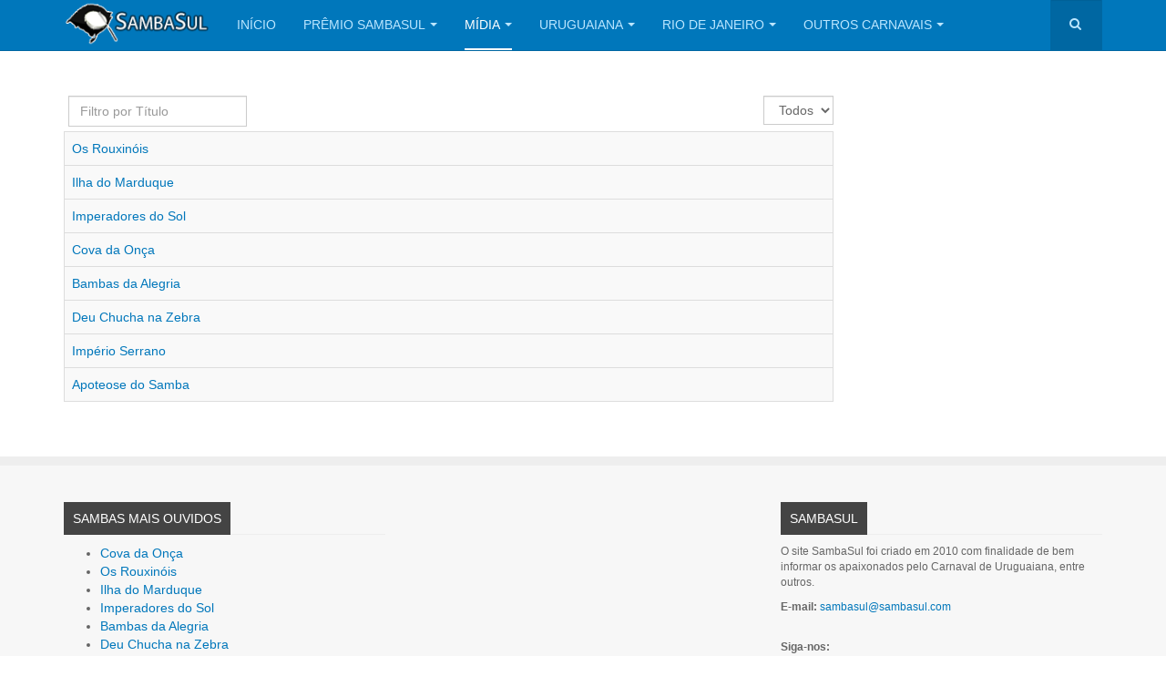

--- FILE ---
content_type: text/html; charset=utf-8
request_url: http://sambasul.com/novo/index.php/midia/sambas/160-2020-uruguaiana
body_size: 12038
content:

<!DOCTYPE html>
<html lang=pt-br dir=ltr class='com_content view-category itemid-119 j39 mm-hover '>

<head>
	<base href="http://sambasul.com/novo/index.php/midia/sambas/160-2020-uruguaiana"/>
	<meta http-equiv=content-type content="text/html; charset=utf-8"/>
	<meta name=keywords content="SambaSul Samba Sul Carnaval de Uruguaiana Carnaval do RIo de Janeiro Vídeos imagens fotos Ilha do Marduque Cova da Onça Os Rouxinóis Bambas da Alegria"/>
	<meta name=description content="Site especializado no Carnaval de Uruguaiana desde 2010. Sambas Enredo, Fotos, Vídeos e Notícias sobre Carnaval."/>
	<meta name=generator content="Joomla! - Open Source Content Management"/>
	<title>2020 - Uruguaiana</title>
	<link href="/novo/index.php/midia/sambas/160-2020-uruguaiana?format=feed&amp;type=rss" rel=alternate type="application/rss+xml" title="RSS 2.0"/>
	<link href="/novo/index.php/midia/sambas/160-2020-uruguaiana?format=feed&amp;type=atom" rel=alternate type="application/atom+xml" title="Atom 1.0"/>
	<link href="/novo/templates/purity_iii/favicon.ico" rel="shortcut icon" type="image/vnd.microsoft.icon"/>
	<link href="http://sambasul.com/novo/index.php/component/search/?Itemid=119&amp;id=160&amp;format=opensearch" rel=search title="Pesquisar SambaSul" type="application/opensearchdescription+xml"/>
	<link href="/novo/templates,_purity_iii,_local,_css,_bootstrap.css+index.php,qoption==com_ajax,aplugin==arktypography,aformat==json+plugins,_content,_jw_allvideos,_jw_allvideos,_tmpl,_Responsive,_css,_template.css,qv==6.1.0.pagespeed.cc.g_z2U8s2n_.css" rel=stylesheet type="text/css"/>
	
	
	<link href="/novo/A.templates,,_system,,_css,,_system.css+templates,,_purity_iii,,_local,,_css,,_legacy-grid.css+plugins,,_system,,_t3,,_base-bs3,,_fonts,,_font-awesome,,_css,,_font-awesome.min.css+templates,,_purity_iii,,_local,,_css,,_template.css+templates,,_purity_iii,,_fonts,,_font-awesome,,_css,,_font-awesome.min.css+templates,,_purity_iii,,_css,,_custom.css+templates,,_purity_iii,,_local,,_css,,_layouts,,_magazine.css+media,,_editors,,_arkeditor,,_css,,_squeezebox.css+modules,,_mod_smartcountdown3,,_css,,_smartcountdown.css,Mcc.JIwiSLwm8g.css.pagespeed.cf.yCCtbwSmmW.css" rel=stylesheet type="text/css"/>
	
	
	
	
	
	
	
	
	<style type="text/css">.fb_iframe_widget{max-width:none}.fb_iframe_widget_lift{max-width:none}@media print{.css_buttons0,.css_buttons1,.css_fb_like,.css_fb_share,.css_fb_send,css_fb_photo,.css_fb_comments,.css_fb_comments_count{display:none}}#smartcountdown-115 .scd-unit-horz{margin:0 .8em}#smartcountdown-115 .scd-unit-vert{margin:.5em 0}</style>
	<script type="application/json" class="joomla-script-options new">{"csrf.token":"e03e1665d774dc37fdfb3c12c2b383cf","system.paths":{"root":"\/novo","base":"\/novo"},"joomla.jtext":{"MOD_SMARTCOUNTDOWN3_REDIRECT_CONFIRM_HINT":"Voc\u00ea est\u00e1 deixando essa p\u00e1gina. Todos os dados n\u00e3o salvos ser\u00e3o perdidos. Voc\u00ea tem certeza?"}}</script>
	<script src="/novo/plugins/content/jw_allvideos/jw_allvideos/includes/js/behaviour.js?v=6.1.0" type="text/javascript"></script>
	<script src="/novo/media/jui/js/jquery.min.js?2239b4269df93d341c37cd5a93040f0d" type="text/javascript"></script>
	<script src="/novo/media/jui/js/jquery-noconflict.js?2239b4269df93d341c37cd5a93040f0d" type="text/javascript"></script>
	<script src="/novo/media/jui/js/jquery-migrate.min.js?2239b4269df93d341c37cd5a93040f0d" type="text/javascript"></script>
	<script src="/novo/media/system/js/caption.js?2239b4269df93d341c37cd5a93040f0d" type="text/javascript"></script>
	<script src="/novo/media/system/js/mootools-core.js?2239b4269df93d341c37cd5a93040f0d" type="text/javascript"></script>
	<script src="/novo/media/system/js/core.js?2239b4269df93d341c37cd5a93040f0d" type="text/javascript"></script>
	<script src="//connect.facebook.net/pt_BR/sdk.js#xfbml=1&version=v2.6&appId=1488786257802293" type="text/javascript"></script>
	<script src="/novo/plugins/system/t3/base-bs3/bootstrap/js/bootstrap.js" type="text/javascript"></script>
	<script src="/novo/plugins/system/t3/base-bs3/js/jquery.tap.min.js" type="text/javascript"></script>
	<script src="/novo/plugins/system/t3/base-bs3/js/script.js" type="text/javascript"></script>
	<script src="/novo/plugins/system/t3/base-bs3/js/menu.js" type="text/javascript"></script>
	<script src="/novo/templates/purity_iii/js/script.js" type="text/javascript"></script>
	<script src="/novo/plugins/system/t3/base-bs3/js/nav-collapse.js" type="text/javascript"></script>
	<script src="/novo/media/editors/arkeditor/js/jquery.easing.min.js" type="text/javascript"></script>
	<script src="/novo/media/editors/arkeditor/js/squeezebox.min.js" type="text/javascript"></script>
	<script src="/novo/modules/mod_smartcountdown3/js/smartcountdown.js" type="text/javascript"></script>
	<script src="/novo/modules/mod_smartcountdown3/js/vendor/velocity.min.js" type="text/javascript"></script>
	<script src="/novo/modules/mod_smartcountdown3/helpers/plurals/plural.js" type="text/javascript"></script>
	<script type="text/javascript">jQuery(window).on('load',function(){new JCaption('img.caption');});(function(){if(typeof jQuery=='undefined')return;jQuery(function($){if($.fn.squeezeBox){$('a.modal').squeezeBox({parse:'rel'});$('img.modal').each(function(i,el){$(el).squeezeBox({handler:'image',url:$(el).attr('src')});})}else if(typeof(SqueezeBox)!=='undefined'){$('img.modal').each(function(i,el){SqueezeBox.assign(el,{handler:'image',url:$(el).attr('src')});});}function jModalClose(){if(typeof(SqueezeBox)=='object')SqueezeBox.close();else
ARK.squeezeBox.close();}});})();jQuery(document).ready(function(){if(window["scd_init_called_115"]===true){return;}window["scd_init_called_115"]=true;if(typeof scds_container==="undefined"){if(!window["scd_waiting_for_scripts"]){var script;script=document.createElement("script");script.setAttribute("src","/novo/modules/mod_smartcountdown3/js/smartcountdown.js");script.setAttribute("async",false);document.head.appendChild(script);script=document.createElement("script");script.setAttribute("src","/novo/modules/mod_smartcountdown3/js/vendor/jquery-ui-easing.min.js");script.setAttribute("async",false);document.head.appendChild(script);script=document.createElement("script");script.setAttribute("src","/novo/modules/mod_smartcountdown3/helpers/plurals/plural.js");script.setAttribute("async",false);document.head.appendChild(script);jQuery("<link>").appendTo("head").attr({type:"text/css",rel:"stylesheet"}).attr("href","/novo/modules/mod_smartcountdown3/css/smartcountdown.css");window["scd_waiting_for_scripts"]=true;}window["scd_waiting_for_scripts_115"]=window.setInterval(function(){if(typeof scds_container!=="undefined"){window.clearInterval(window["scd_waiting_for_scripts_115"]);delete(window["scd_waiting_for_scripts_115"]);scds_add_instance_115();delete(window["scd_waiting_for_scripts"]);}},100);}else{scds_add_instance_115();}function scds_add_instance_115(){scds_container.add({"deadline":"2019-03-22 01:00:00","counter_modes":"-1:0","title_before_down":"FALTAM","title_after_down":"para o Carnaval de Uruguaiana!","title_before_up":"","title_after_up":"","hide_countup_counter":"0","units":{"years":0,"months":0,"weeks":0,"days":0,"hours":1,"minutes":1,"seconds":1},"layout_preset":"auto.xml","fx_preset":"No_FX_animation.xml","horizontally_center":"1","title_before_size":"20","title_after_size":"16","digits_size":"24","labels_size":"14","units_spacing_horz":"","units_spacing_vert":"","counter_layout":"horz","event_text_pos":"vert","lables_pos":"","labels_vert_align":"middle","hide_highest_zeros":"1","allow_all_zeros":"0","disable_responsive":"","counter_clickable":"0","confirm_redirect":"1","event_goto_menu":"","event_goto_url":false,"module_style":"","title_before_style":"","title_after_style":"","digits_style":"","labels_style":"","moduleclass_sfx":"","cache":"1","cache_time":"900","cachemode":"static","module_tag":"div","bootstrap_size":"0","header_tag":"h3","header_class":"","style":"0","module_id":"115","label_strings":{"years":"Anos","years_1":"Ano","months":"Meses","months_1":"M\u00eas","weeks":"Semanas","weeks_1":"Semana","days":"Dias","days_1":"Dia","hours":"Horas","hours_1":"Hora","minutes":"Minutos","minutes_1":"Minuto","seconds":"Segundos","seconds_1":"Segundo"},"paddings":{"years":1,"months":2,"weeks":1,"days":2,"hours":2,"minutes":2,"seconds":2},"labels_pos":"right","responsive":[{"scale":"0.5","alt_classes":[{"selector":".scd-unit","remove":"scd-unit-vert scd-unit-horz","add":"scd-unit-vert clearfix"},[{"selector":".scd-label","remove":"scd-label-col scd-label-row","add":"scd-label-col"},{"selector":".scd-digits","remove":"scd-digits-col scd-digits-row","add":"scd-digits-col"}]]},{"scale":"0.65","alt_classes":[{"selector":".scd-unit","remove":"scd-unit-vert scd-unit-horz","add":"scd-unit-vert clearfix"},[{"selector":".scd-label","remove":"scd-label-col scd-label-row","add":"scd-label-row"},{"selector":".scd-digits","remove":"scd-digits-col scd-digits-row","add":"scd-digits-row"}]]},{"scale":"0.8","alt_classes":[{"selector":".scd-unit","remove":"scd-unit-vert scd-unit-horz clearfix","add":"scd-unit-horz"},[{"selector":".scd-label","remove":"scd-label-col scd-label-row","add":"scd-label-col"},{"selector":".scd-digits","remove":"scd-digits-col scd-digits-row","add":"scd-digits-col"}]]},{"scale":1,"alt_classes":[{"selector":".scd-unit","remove":"scd-unit-vert scd-unit-horz clearfix","add":"scd-unit-horz"},[{"selector":".scd-label","remove":"scd-label-col scd-label-row","add":"scd-label-row"},{"selector":".scd-digits","remove":"scd-digits-col scd-digits-row","add":"scd-digits-row"}],[{"selector":".scd-title","remove":"scd-title-col scd-title-row clearfix","add":"scd-title-col clearfix"},{"selector":".scd-counter","remove":"scd-counter-col scd-counter-row clearfix","add":"scd-counter-col clearfix"}]]}],"base_font_size":12,"hide_lower_units":[],"countdown_limit":"-1","countup_limit":"0","redirect_url":"","click_url":"","id":"smartcountdown-115","ajaxurl":"\/novo\/index.php","animations":{"name":"Plain text - no animation","description":"No FX animation effect, scalable, font CSS may be defined in Digits Style(s)","images_folder":"\/novo\/modules\/mod_smartcountdown3\/images\/test_png","uses_margin_values":false,"digits":{"*":{"style":{"font-size":"2em","height":"1em","line-height":"1em","width":"0.6em"},"down":[{"duration":"0","elements":[{"filename_base":"","filename_ext":"","value_type":"next","tag":"div","content_type":"txt","styles":{"left":"0","right":"0","margin":"0 auto","text-align":"center"},"tweens":{"from":{"left":"0","right":"0","margin":"0 auto","text-align":"center"},"to":[]}}]}],"up":[{"duration":"0","elements":[{"filename_base":"","filename_ext":"","value_type":"next","tag":"div","content_type":"txt","styles":{"left":"0","right":"0","margin":"0 auto","text-align":"center"},"tweens":{"from":{"left":"0","right":"0","margin":"0 auto","text-align":"center"},"to":[]}}]}]}}},"layout_config":{"event_text_pos":"vert","labels_pos":"right","title_before_style":" style=\"font-size:1.66666666667em;\"","title_after_style":" style=\"font-size:1.33333333333em;\"","digits_style":"","labels_style":" style=\"font-size:1.16666666667em;\"","module_style":" style=\"text-align:center;\"","labels_class":"scd-label scd-label-row","digits_class":"scd-digits scd-digits-row","text_class":"scd-title scd-title-col clearfix","counter_class":"scd-counter scd-counter-col clearfix","units_class":"scd-unit scd-unit-horz","units_spacing_horz":"","units_spacing_vert":""}});}});</script>

	
<!-- META FOR IOS & HANDHELD -->
	<meta name=viewport content="width=device-width, initial-scale=1.0, maximum-scale=1.0, user-scalable=no"/>
	<style type="text/stylesheet">@-webkit-viewport   { width: device-width; }@-moz-viewport      { width: device-width; }@-ms-viewport       { width: device-width; }@-o-viewport        { width: device-width; }@viewport           { width: device-width; }</style>
	<script type="text/javascript">//<![CDATA[
if(navigator.userAgent.match(/IEMobile\/10\.0/)){var msViewportStyle=document.createElement("style");msViewportStyle.appendChild(document.createTextNode("@-ms-viewport{width:auto!important}"));document.getElementsByTagName("head")[0].appendChild(msViewportStyle);}
//]]></script>
<meta name=HandheldFriendly content=true />
<meta name=apple-mobile-web-app-capable content=YES />
<!-- //META FOR IOS & HANDHELD -->




<!-- Le HTML5 shim and media query for IE8 support -->
<!--[if lt IE 9]>
<script src="//html5shim.googlecode.com/svn/trunk/html5.js"></script>
<script type="text/javascript" src="/novo/plugins/system/t3/base-bs3/js/respond.min.js"></script>
<![endif]-->

<!-- You can add Google Analytics here or use T3 Injection feature -->

<!--[if lt IE 9]>
<link rel="stylesheet" href="/novo/templates/purity_iii/css/ie8.css" type="text/css" />
<![endif]-->
	</head>

<body><div id=fb-root></div>

<div class="t3-wrapper magazine"> <!-- Need this wrapper for off-canvas menu. Remove if you don't use of-canvas -->

	
<!-- MAIN NAVIGATION -->
<header id=t3-mainnav class="wrap navbar navbar-default navbar-fixed-top t3-mainnav">

	<!-- OFF-CANVAS -->
		<!-- //OFF-CANVAS -->

	<div class=container>

		<!-- NAVBAR HEADER -->
		<div class=navbar-header>

			<!-- LOGO -->
			<div class="logo logo-image">
				<div class=logo-image>
					<a href="/novo" title=SambaSul>
													<img class=logo-img src="/novo/images/headers/xmini2.png.pagespeed.ic.cbVZUhzdRr.webp" alt=SambaSul />
						
												
						<span>SambaSul</span>
					</a>
				</div>
			</div>
			<!-- //LOGO -->

											<button type=button class=navbar-toggle data-toggle=collapse data-target=.t3-navbar-collapse>
					<i class="fa fa-bars"></i>
				</button>
			
	    	    <!-- HEAD SEARCH -->
	    <div class=head-search>     
	      <form class=form-search action="/novo/index.php/midia/sambas" method=post>
	<div class=search>
		<label for=mod-search-searchword>Pesquisar...</label><i class="fa fa-search"></i><input name=searchword id=mod-search-searchword maxlength=200 class="form-control " type=text size=0 />	<input type=hidden name=task value=search />
	<input type=hidden name=option value=com_search />
	<input type=hidden name=Itemid value=119 />
	</div>
</form>

	    </div>
	    <!-- //HEAD SEARCH -->
	    
		</div>
		<!-- //NAVBAR HEADER -->

		<!-- NAVBAR MAIN -->
				<nav class="t3-navbar-collapse navbar-collapse collapse"></nav>
		
		<nav class="t3-navbar navbar-collapse collapse">
					<ul class="nav navbar-nav">
			<li class=item-101>				<a href="/novo/index.php">Início</a>
				</li><li class="item-107 deeper dropdown parent">				<a class=dropdown-toggle href="/novo/index.php/premio-sambasul" data-toggle=dropdown>Prêmio SambaSul<em class=caret></em></a>
				<ul class=dropdown-menu role=menu><li class=item-115>				<a href="/novo/index.php/premio-sambasul/regulamento">Regulamento</a>
				</li><li class="item-108 dropdown-submenu parent">				<a href="/novo/index.php/premio-sambasul/vencedores">Vencedores</a>
				<ul class=dropdown-menu role=menu><li class=item-109>				<a href="/novo/index.php/premio-sambasul/vencedores/ano-i-2011">Ano I (2011)</a>
				</li><li class=item-110>				<a href="/novo/index.php/premio-sambasul/vencedores/ano-ii-2012">Ano II (2012)</a>
				</li><li class=item-111>				<a href="/novo/index.php/premio-sambasul/vencedores/ano-iii-2013">Ano III (2013)</a>
				</li><li class=item-112>				<a href="/novo/index.php/premio-sambasul/vencedores/ano-iv-2014">Ano IV (2014)</a>
				</li><li class=item-113>				<a href="/novo/index.php/premio-sambasul/vencedores/ano-v-2015">Ano V (2015)</a>
				</li><li class=item-114>				<a href="/novo/index.php/premio-sambasul/vencedores/ano-vi">Ano VI (2016)</a>
				</li><li class=item-148>				<a href="/novo/index.php/premio-sambasul/vencedores/ano-vii-2017">Ano VII (2017)</a>
				</li><li class=item-154>				<a href="/novo/index.php/premio-sambasul/vencedores/ano-viii-2018">Ano VIII (2018)</a>
				</li><li class=item-166>				<a href="/novo/index.php/premio-sambasul/vencedores/ano-ix-2019">Ano IX (2019)</a>
				</li><li class=item-167>				<a href="/novo/index.php/premio-sambasul/vencedores/ano-x-2020">Ano X (2020)</a>
				</li><li class=item-178>				<a href="/novo/index.php/premio-sambasul/vencedores/ano-xi-2021">Ano XI (2021)</a>
				</li><li class=item-192>				<a href="/novo/index.php/premio-sambasul/vencedores/ano-xii-2022">Ano XII (2022)</a>
				</li><li class=item-193>				<a href="/novo/index.php/premio-sambasul/vencedores/ano-xiii-2023">Ano XIII (2023)</a>
				</li><li class=item-194>				<a href="/novo/index.php/premio-sambasul/vencedores/ano-xiv-2024">Ano XIV (2024)</a>
				</li><li class=item-195>				<a href="/novo/index.php/premio-sambasul/vencedores/ano-xv-2025">Ano XV (2025)</a>
				</li></ul></li></ul></li><li class="item-103 active deeper dropdown parent">				<a class=dropdown-toggle href="/novo/index.php/midia" data-toggle=dropdown>Mídia<em class=caret></em></a>
				<ul class=dropdown-menu role=menu><li class="item-119 current active">				<a href="/novo/index.php/midia/sambas">Sambas</a>
				</li><li class=item-120>				<a href="https://www.youtube.com/channel/UCHYPJ5gESaVIiazLWaI8j3w/videos">Vídeos</a>
				</li><li class=item-121>				<a href="https://www.facebook.com/pg/SambaSul/photos/?tab=albums&amp;ref=page_internal">Fotos</a>
				</li></ul></li><li class="item-122 deeper dropdown parent">				<a class=dropdown-toggle href="/novo/index.php/111-uruguaiana" data-toggle=dropdown>Uruguaiana<em class=caret></em></a>
				<ul class=dropdown-menu role=menu><li class=item-130>				<a href="/novo/index.php/uruguaiana/ordem-de-desfiles-2026">Ordem de Desfiles 2026</a>
				</li><li class=item-134>				<a href="https://www.bilheteriadigital.com/carnaval-fora-de-epoca-de-uruguaiana-2026" target=_blank>Ingressos 2026</a>
				</li><li class=item-145>				<a href="/novo/index.php/uruguaiana/sambas-2026">Sambas 2026</a>
				</li><li class=item-123>				<a href="/novo/index.php/uruguaiana/ranking">Ranking SambaSul</a>
				</li><li class=item-151>				<a href="https://drive.google.com/drive/folders/1yIPQiltfWdRjzHfn0O3RT3N9m2Q4oGwG?usp=drive_link" target=_blank>Justificativas (Ano a Ano)</a>
				</li></ul></li><li class="item-133 deeper dropdown parent">				<a class=dropdown-toggle href="/novo/index.php/112-rio-de-janeiro" title="Rio de Janeiro" data-toggle=dropdown>Rio de Janeiro<em class=caret></em></a>
				<ul class=dropdown-menu role=menu><li class=item-135>				<a href="/novo/index.php/rio-de-janeiro/ordem-de-desfiles-2026-grupo-especial">Ordem de Desfiles 2026 (Grupo Especial)</a>
				</li><li class=item-136>				<a href="/novo/index.php/rio-de-janeiro/ordem-de-desfiles-2026-serie-ouro-acesso">Ordem de Desfiles 2026 (Série Ouro - Acesso)</a>
				</li><li class=item-146>				<a href="/novo/index.php/rio-de-janeiro/sambas-rj-2026-grupo-especial">Sambas RJ 2026 (Grupo Especial)</a>
				</li><li class=item-149>				<a href="/novo/index.php/rio-de-janeiro/sambas-rj-2026-serie-ouro-acesso">Sambas RJ 2026 (Série Ouro - Acesso)</a>
				</li></ul></li><li class="item-150 deeper dropdown parent">				<a class=dropdown-toggle href="/novo/index.php/outros-carnavais" data-toggle=dropdown>Outros Carnavais<em class=caret></em></a>
				<ul class=dropdown-menu role=menu><li class="item-175 dropdown-submenu parent">				<a href="/novo/index.php/outros-carnavais/paso-de-los-libres">Paso de los Libres (ARG)</a>
				<ul class=dropdown-menu role=menu><li class=item-180>				<a href="/novo/index.php/outros-carnavais/paso-de-los-libres/ordem-de-desfiles-2026">Ordem de Desfiles 2026</a>
				</li><li class=item-181>				<a href="/novo/index.php/outros-carnavais/paso-de-los-libres/sambas-2026">Sambas 2026</a>
				</li></ul></li><li class="item-176 dropdown-submenu parent">				<a href="/novo/index.php/outros-carnavais/porto-alegre">Porto Alegre</a>
				<ul class=dropdown-menu role=menu><li class=item-185>				<a href="/novo/index.php/outros-carnavais/porto-alegre/ordem-de-desfiles-2026">Ordem de Desfiles 2026</a>
				</li><li class=item-179>				<a href="/novo/index.php/outros-carnavais/porto-alegre/sambas-2026">Sambas 2026</a>
				</li></ul></li><li class="item-173 dropdown-submenu parent">				<a href="/novo/index.php/outros-carnavais/sao-paulo">São Paulo</a>
				<ul class=dropdown-menu role=menu><li class=item-174>				<a href="/novo/index.php/outros-carnavais/sao-paulo/ordem-de-desfiles-2026">Ordem de Desfiles 2026</a>
				</li><li class=item-177>				<a href="/novo/index.php/outros-carnavais/sao-paulo/sambas-2026">Sambas 2026</a>
				</li></ul></li><li class="item-182 dropdown-submenu parent">				<a href="/novo/index.php/outros-carnavais/vitoria-es">Vitória (ES)</a>
				<ul class=dropdown-menu role=menu><li class=item-183>				<a href="/novo/index.php/outros-carnavais/vitoria-es/ordem-de-desfiles-2026">Ordem de Desfiles 2026</a>
				</li><li class=item-184>				<a href="/novo/index.php/outros-carnavais/vitoria-es/sambas-2026">Sambas 2026</a>
				</li></ul></li><li class="item-189 dropdown-submenu parent">				<a href="/novo/index.php/outros-carnavais/artigas-uruguai">Artigas (Uruguai)</a>
				<ul class=dropdown-menu role=menu><li class=item-191>				<a href="/novo/index.php/outros-carnavais/artigas-uruguai/sambas-2024">Sambas 2024</a>
				</li></ul></li></ul></li>		</ul>
	
		</nav>
    <!-- //NAVBAR MAIN -->

	</div>
</header>
<!-- //MAIN NAVIGATION -->






	
<div id=t3-mainbody class="container t3-mainbody">
	<div class=row>

		<!-- MAIN CONTENT -->
		<div id=t3-content class="t3-content col-xs-12 col-sm-8  col-md-9">
						<div class=category-list>

<div>
	<div class=content-category>
		
		
							
				

<form action=160-2020-uruguaiana method=post name=adminForm id=adminForm class=form-inline>
		<fieldset class="filters btn-toolbar clearfix">
					<div class=btn-group>
				<label class="filter-search-lbl element-invisible" for=filter-search>
					Filtro por Título&#160;				</label>
				<input type=text name=filter-search id=filter-search value="" class=inputbox onchange="document.adminForm.submit();" title="Filtrar Conteúdo da Pesquisa" placeholder="Filtro por Título"/>
			</div>
							<div class="btn-group pull-right">
				<label for=limit class=element-invisible>
					Exibir #				</label>
				<select id=limit name=limit class="inputbox input-mini" size=1 onchange="this.form.submit()">
	<option value=5>5</option>
	<option value=10>10</option>
	<option value=15>15</option>
	<option value=20>20</option>
	<option value=25>25</option>
	<option value=30>30</option>
	<option value=50>50</option>
	<option value=100>100</option>
	<option value=0 selected=selected>Todos</option>
</select>
			</div>
		
		<input type=hidden name=filter_order value=""/>
		<input type=hidden name=filter_order_Dir value=""/>
		<input type=hidden name=limitstart value=""/>
		<input type=hidden name=task value=""/>
	</fieldset>
	
	<table class="category table table-striped table-bordered table-hover">
				<tbody>
											<tr class=cat-list-row0>
									<td headers=categorylist_header_title class=list-title>
													<a href="160-2020-uruguaiana/3480-os-rouxinois">
								Os Rouxinóis							</a>
																													</td>
																								</tr>
											<tr class=cat-list-row1>
									<td headers=categorylist_header_title class=list-title>
													<a href="160-2020-uruguaiana/3478-ilha-do-marduque">
								Ilha do Marduque							</a>
																													</td>
																								</tr>
											<tr class=cat-list-row0>
									<td headers=categorylist_header_title class=list-title>
													<a href="160-2020-uruguaiana/3461-imperadores-do-sol">
								Imperadores do Sol							</a>
																													</td>
																								</tr>
											<tr class=cat-list-row1>
									<td headers=categorylist_header_title class=list-title>
													<a href="160-2020-uruguaiana/3471-cova-da-onca">
								Cova da Onça							</a>
																													</td>
																								</tr>
											<tr class=cat-list-row0>
									<td headers=categorylist_header_title class=list-title>
													<a href="160-2020-uruguaiana/3474-bambas-da-alegria">
								Bambas da Alegria							</a>
																													</td>
																								</tr>
											<tr class=cat-list-row1>
									<td headers=categorylist_header_title class=list-title>
													<a href="160-2020-uruguaiana/3466-deu-chucha-na-zebra">
								Deu Chucha na Zebra							</a>
																													</td>
																								</tr>
											<tr class=cat-list-row0>
									<td headers=categorylist_header_title class=list-title>
													<a href="160-2020-uruguaiana/3443-imperio-serrano">
								Império Serrano							</a>
																													</td>
																								</tr>
											<tr class=cat-list-row1>
									<td headers=categorylist_header_title class=list-title>
													<a href="160-2020-uruguaiana/3473-apoteose-do-samba">
								Apoteose do Samba							</a>
																													</td>
																								</tr>
					</tbody>
	</table>


	</form>

			</div>
</div>


</div>
		</div>
		<!-- //MAIN CONTENT -->

		<!-- SIDEBAR RIGHT -->
		<div class="t3-sidebar t3-sidebar-right col-xs-12 col-sm-4  col-md-3 ">
			<div class="t3-module module " id=Mod115><div class=module-inner><div class=module-ct><div class=smartcountdown id=smartcountdown-115>
	<div id=smartcountdown-115-loading class=spinner></div>
	<div class=scd-all-wrapper style="text-align:center;">
		<div class="scd-title scd-title-col clearfix" id=smartcountdown-115-title-before style="font-size:1.66666666667em;"></div>
		<div class="scd-counter scd-counter-col clearfix">
							<div id=smartcountdown-115-years class="scd-unit scd-unit-horz" style="display:none;">
									<div class="scd-digits scd-digits-row" id=smartcountdown-115-years-digits></div>
					<div class="scd-label scd-label-row" id=smartcountdown-115-years-label style="font-size:1.16666666667em;"></div>
								</div>
							<div id=smartcountdown-115-months class="scd-unit scd-unit-horz" style="display:none;">
									<div class="scd-digits scd-digits-row" id=smartcountdown-115-months-digits></div>
					<div class="scd-label scd-label-row" id=smartcountdown-115-months-label style="font-size:1.16666666667em;"></div>
								</div>
							<div id=smartcountdown-115-weeks class="scd-unit scd-unit-horz" style="display:none;">
									<div class="scd-digits scd-digits-row" id=smartcountdown-115-weeks-digits></div>
					<div class="scd-label scd-label-row" id=smartcountdown-115-weeks-label style="font-size:1.16666666667em;"></div>
								</div>
							<div id=smartcountdown-115-days class="scd-unit scd-unit-horz" style="display:none;">
									<div class="scd-digits scd-digits-row" id=smartcountdown-115-days-digits></div>
					<div class="scd-label scd-label-row" id=smartcountdown-115-days-label style="font-size:1.16666666667em;"></div>
								</div>
							<div id=smartcountdown-115-hours class="scd-unit scd-unit-horz">
									<div class="scd-digits scd-digits-row" id=smartcountdown-115-hours-digits></div>
					<div class="scd-label scd-label-row" id=smartcountdown-115-hours-label style="font-size:1.16666666667em;"></div>
								</div>
							<div id=smartcountdown-115-minutes class="scd-unit scd-unit-horz">
									<div class="scd-digits scd-digits-row" id=smartcountdown-115-minutes-digits></div>
					<div class="scd-label scd-label-row" id=smartcountdown-115-minutes-label style="font-size:1.16666666667em;"></div>
								</div>
							<div id=smartcountdown-115-seconds class="scd-unit scd-unit-horz">
									<div class="scd-digits scd-digits-row" id=smartcountdown-115-seconds-digits></div>
					<div class="scd-label scd-label-row" id=smartcountdown-115-seconds-label style="font-size:1.16666666667em;"></div>
								</div>
					</div>
		<div class="scd-title scd-title-col clearfix" id=smartcountdown-115-title-after style="font-size:1.33333333333em;"></div>
	</div>
</div>
<div class=clearfix></div></div></div></div>
		</div>
		<!-- //SIDEBAR RIGHT -->

	</div>
</div> 



  
<!-- NAV HELPER -->
<nav class="wrap t3-navhelper ">
	<div class=container>
		
	</div>
</nav>
<!-- //NAV HELPER -->

	
<!-- BACK TOP TOP BUTTON -->
<div id=back-to-top data-spy=affix data-offset-top=300 class="back-to-top hidden-xs hidden-sm affix-top">
  <button class="btn btn-primary" title="Back to Top"><i class="fa fa-caret-up"></i></button>
</div>
<script type="text/javascript">(function($){$('#back-to-top').on('click',function(){$("html, body").animate({scrollTop:0},500);return false;});$(window).load(function(){if((parseInt($(window).height())*2)>(parseInt($(document).height()))){$('#back-to-top').hide();}});})(jQuery);</script>
<!-- BACK TO TOP BUTTON -->

<!-- FOOTER -->
<footer id=t3-footer class="wrap t3-footer">

			<!-- FOOTER SPOTLIGHT -->
		<div class="container hidden-xs">
				<!-- SPOTLIGHT -->
	<div class="t3-spotlight t3-footer-sl  row">
					<div class=" col-lg-4 col-md-4 col-sm-4 col-xs-6">
								<ul class="nav nav-tabs" id=tab118><li><a data-toggle=tab href="#module-118">Sambas Mais Ouvidos</a></li></ul><div class=tab-content><div class="tab-pane  fade in" id=module-118><ul class="mostread mod-list">
	<li itemscope itemtype="https://schema.org/Article">
		<a href="160-2020-uruguaiana/3471-cova-da-onca" itemprop=url>
			<span itemprop=name>
				Cova da Onça			</span>
		</a>
	</li>
	<li itemscope itemtype="https://schema.org/Article">
		<a href="160-2020-uruguaiana/3480-os-rouxinois" itemprop=url>
			<span itemprop=name>
				Os Rouxinóis			</span>
		</a>
	</li>
	<li itemscope itemtype="https://schema.org/Article">
		<a href="160-2020-uruguaiana/3478-ilha-do-marduque" itemprop=url>
			<span itemprop=name>
				Ilha do Marduque			</span>
		</a>
	</li>
	<li itemscope itemtype="https://schema.org/Article">
		<a href="160-2020-uruguaiana/3461-imperadores-do-sol" itemprop=url>
			<span itemprop=name>
				Imperadores do Sol			</span>
		</a>
	</li>
	<li itemscope itemtype="https://schema.org/Article">
		<a href="160-2020-uruguaiana/3474-bambas-da-alegria" itemprop=url>
			<span itemprop=name>
				Bambas da Alegria			</span>
		</a>
	</li>
	<li itemscope itemtype="https://schema.org/Article">
		<a href="160-2020-uruguaiana/3466-deu-chucha-na-zebra" itemprop=url>
			<span itemprop=name>
				Deu Chucha na Zebra			</span>
		</a>
	</li>
	<li itemscope itemtype="https://schema.org/Article">
		<a href="158-2020-rio-de-janeiro-grupo-especial/3421-mocidade" itemprop=url>
			<span itemprop=name>
				Mocidade			</span>
		</a>
	</li>
	<li itemscope itemtype="https://schema.org/Article">
		<a href="158-2020-rio-de-janeiro-grupo-especial/3453-mangueira" itemprop=url>
			<span itemprop=name>
				Mangueira			</span>
		</a>
	</li>
	<li itemscope itemtype="https://schema.org/Article">
		<a href="160-2020-uruguaiana/3443-imperio-serrano" itemprop=url>
			<span itemprop=name>
				Império Serrano			</span>
		</a>
	</li>
	<li itemscope itemtype="https://schema.org/Article">
		<a href="158-2020-rio-de-janeiro-grupo-especial/3449-salgueiro" itemprop=url>
			<span itemprop=name>
				Salgueiro			</span>
		</a>
	</li>
</ul>
</div></div><script type="text/javascript">jQuery(document).ready(function(){jQuery("#tab118 a:first").tab("show")});</script>
							</div>
					<div class=" col-lg-4 col-md-4 col-sm-4 col-xs-6">
								&nbsp;
							</div>
					<div class=" col-lg-4 col-md-4 col-sm-4 col-xs-12">
								<ul class="nav nav-tabs" id=tab119><li><a data-toggle=tab href="#module-119">SambaSul</a></li></ul><div class=tab-content><div class="tab-pane  fade in" id=module-119>

<div class=custom>
	<p style="font-size: 12.16px;">O site SambaSul foi criado em 2010 com finalidade de bem informar os apaixonados pelo Carnaval de Uruguaiana, entre outros.</p>
<p style="font-size: 12.16px;"><strong>E-mail:</strong> <a href="mailto:sambasul@sambasul.com">sambasul@sambasul.com</a></p>
<p style="font-size: 12.16px;"><br/><strong>Siga-nos:</strong></p>
<p style="font-size: 12.16px;"><strong style="font-size: 12.16px;"><a href="https://www.instagram.com/sitesambasul/" target=_blank rel="noopener noreferrer"><img src="[data-uri]" alt=""/></a>  </strong><strong><a href="https://www.facebook.com/SambaSul/" target=_blank rel="noopener noreferrer"><img src="[data-uri]" alt="" width=92 height=92 /></a>  <a href="https://www.youtube.com/@sitesambasul" target=_blank rel="noopener noreferrer"><img src="/novo/images/artigos/xyoutube.png.pagespeed.ic.FeAqrcT6Kj.webp" alt="" width=181 height=91 /></a> </strong></p></div>
</div></div><script type="text/javascript">jQuery(document).ready(function(){jQuery("#tab119 a:first").tab("show")});</script>
							</div>
			</div>
<!-- SPOTLIGHT -->
		</div>
		<!-- //FOOTER SPOTLIGHT -->
	
	<section class=t3-copyright>
		<div class=container>
			<div class=row>
				<div class="col-md-12 copyright ">
					<a href="160-2020-uruguaiana?format=feed&amp;type=rss" class=syndicate-module>
	<img src="/novo/media/system/images/livemarks.png" alt=feed-image />			<span>
					RSS				</span>
	</a>

          <small>
            <a href="http://twitter.github.io/bootstrap/" title="Bootstrap by Twitter" target=_blank>Bootstrap</a> is a front-end framework of Twitter, Inc. Code licensed under <a href="https://github.com/twbs/bootstrap/blob/master/LICENSE" title="MIT License" target=_blank>MIT License.</a>
          </small>
          <small>
            <a href="http://fortawesome.github.io/Font-Awesome/" target=_blank>Font Awesome</a> font licensed under <a href="http://scripts.sil.org/OFL">SIL OFL 1.1</a>.
          </small>
				</div>
							</div>
		</div>
	</section>

</footer>
<!-- //FOOTER -->

</div>
<script async src="//pagead2.googlesyndication.com/pagead/js/adsbygoogle.js"></script>
<script>(adsbygoogle=window.adsbygoogle||[]).push({google_ad_client:"ca-pub-7376594245052548",enable_page_level_ads:true});</script>

<script>(function(i,s,o,g,r,a,m){i['GoogleAnalyticsObject']=r;i[r]=i[r]||function(){(i[r].q=i[r].q||[]).push(arguments)},i[r].l=1*new Date();a=s.createElement(o),m=s.getElementsByTagName(o)[0];a.async=1;a.src=g;m.parentNode.insertBefore(a,m)})(window,document,'script','//www.google-analytics.com/analytics.js','ga');ga('create','UA-13272078-1','auto');ga('send','pageview');</script>
</body>
</html>

--- FILE ---
content_type: text/html; charset=UTF-8
request_url: http://sambasul.com/novo/index.php?option=com_smartcountdown3&task=event.getevent&scd_module_id=115&format=json&prevent_cache=1768985399244
body_size: 113
content:
{"err_code":0,"err_msg":"","options":{"deadline":"","countup_limit":"0","countdown_query_limit":-1,"now":1768985399579}}

--- FILE ---
content_type: text/html; charset=utf-8
request_url: https://www.google.com/recaptcha/api2/aframe
body_size: 260
content:
<!DOCTYPE HTML><html><head><meta http-equiv="content-type" content="text/html; charset=UTF-8"></head><body><script nonce="FBQmj9XI8f3235m_R6Cqeg">/** Anti-fraud and anti-abuse applications only. See google.com/recaptcha */ try{var clients={'sodar':'https://pagead2.googlesyndication.com/pagead/sodar?'};window.addEventListener("message",function(a){try{if(a.source===window.parent){var b=JSON.parse(a.data);var c=clients[b['id']];if(c){var d=document.createElement('img');d.src=c+b['params']+'&rc='+(localStorage.getItem("rc::a")?sessionStorage.getItem("rc::b"):"");window.document.body.appendChild(d);sessionStorage.setItem("rc::e",parseInt(sessionStorage.getItem("rc::e")||0)+1);localStorage.setItem("rc::h",'1768985400766');}}}catch(b){}});window.parent.postMessage("_grecaptcha_ready", "*");}catch(b){}</script></body></html>

--- FILE ---
content_type: text/plain
request_url: https://www.google-analytics.com/j/collect?v=1&_v=j102&a=2130418128&t=pageview&_s=1&dl=http%3A%2F%2Fsambasul.com%2Fnovo%2Findex.php%2Fmidia%2Fsambas%2F160-2020-uruguaiana&ul=en-us%40posix&dt=2020%20-%20Uruguaiana&sr=1280x720&vp=1280x720&_u=IEBAAEABAAAAACAAI~&jid=141551746&gjid=180902137&cid=675036395.1768985400&tid=UA-13272078-1&_gid=1044792044.1768985400&_r=1&_slc=1&z=411651776
body_size: -284
content:
2,cG-4BZCRFD3M8